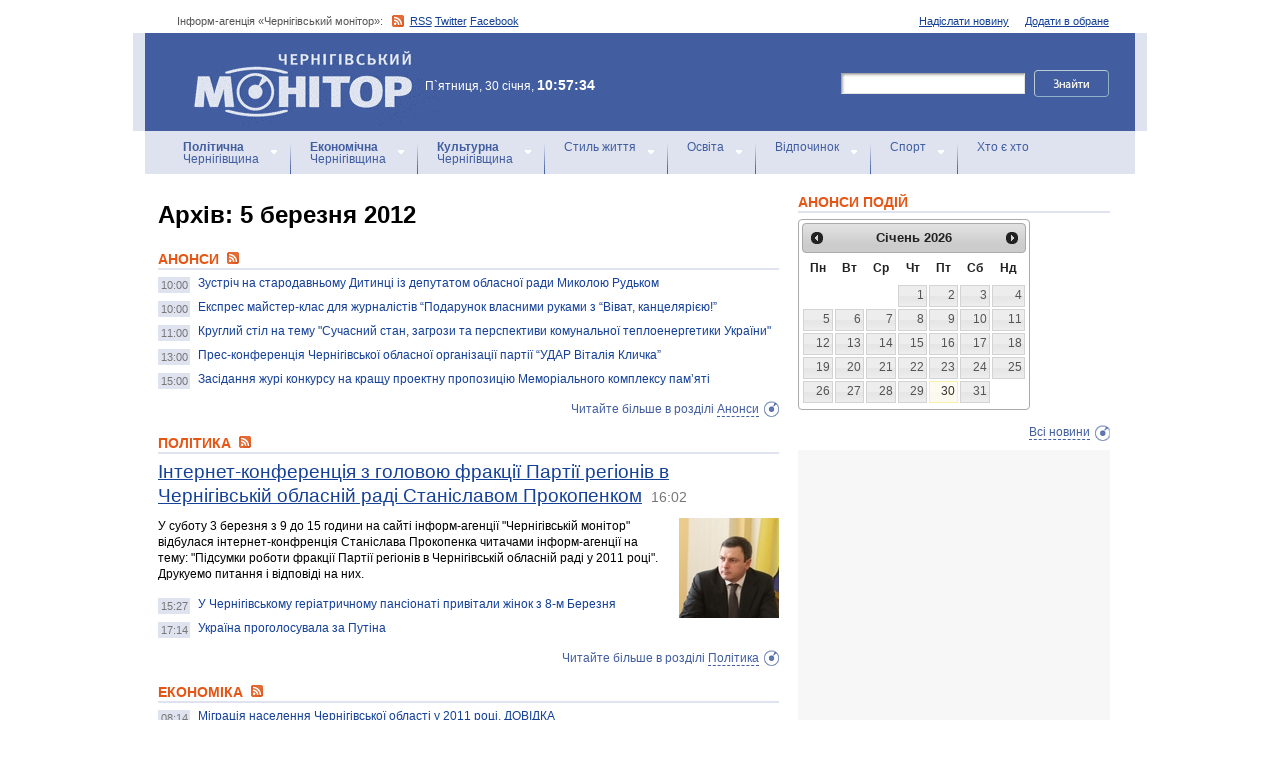

--- FILE ---
content_type: text/html; charset=windows-1251
request_url: https://monitor.cn.ua/ua/archive?date=2012-03-05
body_size: 7371
content:
<!DOCTYPE html PUBLIC "-//W3C//DTD XHTML 1.0 Transitional//EN"
        "http://www.w3.org/TR/xhtml1/DTD/xhtml1-transitional.dtd">
<html xmlns="http://www.w3.org/1999/xhtml">
<html xmlns:fb="http://ogp.me/ns/fb#">

<head>
<title>Новини Чернігова за 5 березня 2012</title>
<!-- metas -->
<meta http-equiv="Content-Type" content="text/html; charset=windows-1251" />
<meta http-equiv="Content-Language" content="ru" />
<meta name="copyright" content="copyright 2018 monitor.cn.ua" />
<meta name="description" content="" />
<meta name="keywords" content="" />
<meta name="author" content="Інформ-агенція «Чернігівський монітор» - monitor.cn.ua"/>
<meta name="robots" content="all" />
<meta property="og:title" content="Новини Чернігова за 5 березня 2012" />
<meta property="og:description" content="" />
<meta property="og:type" content="politician" />
<meta property="og:url" content="https://" />
<meta property="og:image" content="https://" />
<meta property="og:site_name" content="Чернігівський монітор" />
<meta property="fb:admins" content="100002761823773" />
<meta name="google-site-verification" content="cHDdAVVXD7tt76yH2IIAeuPlqzQ5-kzcaTuJfn4xAB4" />
<meta name='yandex-verification' content='640e0d85a380d2a2' />
<link rel="Shortcut Icon" type="image/x-icon" href="/favicon.ico" />
<!-- links -->
<link rel="stylesheet" type="text/css" media="screen,projection" href="/css/master.css" />
<link rel="stylesheet" type="text/css" media="print" href="/css/print.css" />
<link rel="alternate" type="application/rss+xml" title="Інформ-агенція «Чернігівський монітор» - rss" href="https://monitor.cn.ua/news.xml" />

<script src="https://ajax.googleapis.com/ajax/libs/jquery/1.6.4/jquery.js" type="text/javascript" charset="utf-8"></script>
<script src="https://ajax.googleapis.com/ajax/libs/jqueryui/1.8/jquery-ui.min.js"></script>
<script src="/js/jquery.ui.datepicker-uk.js"></script>
<link href="/css/jquery-ui.css" rel="stylesheet" type="text/css"/>
<script src="/js/cufon-yui.js" type="text/javascript" charset="utf-8"></script>
<script src="/js/CharterC_700.font.js" type="text/javascript" charset="utf-8"></script>
<script src="/js/jcarousellite_1.0.1.pack.js" type="text/javascript" charset="utf-8"></script>
<script src="/js/common.js" type="text/javascript" charset="utf-8"></script>
<script type="text/javascript" src="/js/jquery.featureList-1.0.0.js"></script>
<script src="/js/jquery.pikachoose.js" type="text/javascript" charset="utf-8"></script>
<script language="javascript">
$(document).ready(
function (){
$("#pikame").PikaChoose({ carousel:true});
});
</script>

<!--[if lte IE 7]>
<link rel="stylesheet" type="text/css" media="screen,projection" href="/css/ie.css" />
<script src="/js/ie.js" type="text/javascript" charset="utf-8"></script>
<![endif]-->


<script type="text/javascript">
$(document).ready(function() {	

	//Show Banner
	$(".main_image .desc").show(); //Show Banner
	$(".main_image .block").animate({ opacity: 0.85 }, 1 ); //Set Opacity

	//Click and Hover events for thumbnail list
	$(".image_thumb ul li:first").addClass('active'); 
	$(".image_thumb ul li").click(function(){ 
		//Set Variables
		var imgAlt = $(this).find('img').attr("alt"); //Get Alt Tag of Image
		var imgTitle = $(this).find('a').attr("href"); //Get Main Image URL
		var imgDesc = $(this).find('.block').html(); 	//Get HTML of block
		var imgDescHeight = $(".main_image").find('.block').height();	//Calculate height of block	
		
		if ($(this).is(".active")) {  //If it's already active, then...
			return false; // Don't click through
		} else {
			//Animate the Teaser				
			$(".main_image .block").animate({ opacity: 0, marginBottom: -imgDescHeight }, 250 , function() {
				$(".main_image .block").html(imgDesc).animate({ opacity: 0.85,	marginBottom: "0" }, 250 );
				$(".main_image img").attr({ src: imgTitle , alt: imgAlt});
			});
		}
		
		$(".image_thumb ul li").removeClass('active'); //Remove class of 'active' on all lists
		$(this).addClass('active');  //add class of 'active' on this list only
		return false;
		
	}) .hover(function(){
		$(this).addClass('hover');
		}, function() {
		$(this).removeClass('hover');
	});
			
	//Toggle Teaser
	$("a.collapse").click(function(){
		$(".main_image .block").slideToggle();
		$("a.collapse").toggleClass("show");
	});
	
	
	
});//Close Function
</script>
<style>
div#feature_list {
			width: 620px;
			height: 319px;
			overflow: hidden;
			position: relative;
			 
		}

		div#feature_list ul {
			position: absolute;
			top: 0;
			list-style: none;	
			padding: 0;
			margin: 0;
		}

		ul#tabs {
			left: 0;
			z-index: 2;
			width: 280px;
		}

		ul#tabs li {
			font-size: 12px;
			font-family: Arial;
			 
		}
		
		ul#tabs li h3{
			font-size:10px;
			font-style:normal;
			}
		
		 

		ul#tabs li a {
			color: #425ea0;
			text-decoration: none;	
			display: block;
			font-style:italic;
			padding: 10px 25px 10px 10px;
			height: 60px;
			outline: none;
			background:  url('i/feature-tab.png') no-repeat;
		}

		ul#tabs li a:hover {
			text-decoration: underline;
		}

		ul#tabs li a.current {
			background:  url('i/feature-tab-current.png') no-repeat;
			color: #000;
		}
		
 		ul#tabs li a.current:hover {
			text-decoration: none;
			cursor: default;
		}

		ul#output {
			right: 0;
			margin:0; padding:0;
			width: 360px;
			height: 320px;
			position: relative; background:#e5edfe;
		}

		ul#output li {
			position: absolute;
			width: 360px;
			height:360px;
		}
			ul#output li p {
				display:none;

		}
		
		ul#output li:hover p {
				display:block;
				position:absolute;
				line-height:14px;
				width: 320px;
				padding:10px 10px 10px 40px;
				background:url(i/transparent.png) repeat;
				bottom:41px;
		}


		ul#output li a{  display:block; color:#fff; text-decoration:none}
	</style>
	<script language="javascript">
		$(document).ready(function() {

			$.featureList(
				$("#tabs li a"),
				$("#output li"), {
					start_item	:	1
				}
			);

			/*
			
			// Alternative

			
			$('#tabs li a').featureList({
				output			:	'#output li',
				start_item		:	1
			});

			*/

		});
		

	</script>
</head>

<body>



<div id="fb-root"></div>
<script>(function(d, s, id) {
  var js, fjs = d.getElementsByTagName(s)[0];
  if (d.getElementById(id)) return;
  js = d.createElement(s); js.id = id;
  js.src = "//connect.facebook.net/ru_RU/sdk.js#xfbml=1&version=v2.4&appId=170830226325048";
  fjs.parentNode.insertBefore(js, fjs);
}(document, 'script', 'facebook-jssdk'));</script>
<!-- BEGIN #topbanner --><div class="topbanner"><div class="in"></div></div>
<!-- END #topbanner -->	

<!-- BEGIN #header -->
<div class="header">
	<!-- BEGIN #assort -->
	<div class="in assort">
		<ul class="acts">
			<li><a href="#">Додати в обране</a></li>
			<li><a href="/ua/contacts">Надіслати новину</a></li>
 		</ul>
		<p><span class="date">Інформ-агенція «Чернігівський монітор»: </span> <a href="https://monitor.cn.ua/news.xml" class="rss">RSS</a> <a href="https://twitter.com/cgmonitor" rel="nofollow">Twitter</a> <a href="https://www.facebook.com/pages/%D0%A7%D0%B5%D1%80%D0%BD%D1%96%D0%B3%D1%96%D0%B2%D1%81%D1%8C%D0%BA%D0%B8%D0%B9-%D0%BC%D0%BE%D0%BD%D1%96%D1%82%D0%BE%D1%80/190576700970099" rel="nofollow">Facebook</a></p>
	</div>
	<!-- END #assort -->
	<!-- BEGIN #heading -->
	<div class="heading"><div class="in">
		<h1><a href="https://monitor.cn.ua/" title="Новини Чернігівщини">Інформ-агенція «Чернігівський монітор»<span></span></a></h1>
        <p class="time">П`ятниця, 30 січня, <span>10:57:34</span></p>
		<form action="https://monitor.cn.ua/googlesearch" class="f-search" accept-charset="UTF-8">
<input type="hidden" name="cx" value="partner-pub-5061379040510625:14yxeoav19x" />
<input type="hidden" name="cof" value="FORID:10" />
<input type="hidden" name="ie" value="UTF-8" />
			<fieldset>
				<legend>Пошук</legend>
				<p class="row"><input type="text" id="ff1" class="inp" name="q" /> <input type="image" src="/i/search-btn.png" value="Шукати" /></p>
				<!--p class="advsearch"><a href="#">Разширений пошук</a></p-->
			</fieldset>
		</form>
	</div></div>
	<!-- END #heading -->
	<!-- BEGIN #nav -->
	<div class="nav"><div class="in">
		<ul class="navigation">
			<li><a href="/ua/politics" title="Чернігівський Політика"><strong>Політична</strong><br />Чернігівщина</a></li>      
			<li><a href="/ua/economics" title="Чернігівська Економіка"><strong>Економічна</strong><br />Чернігівщина</a></a></li>      
			<li><a href="/ua/culture" title="Чернігівська Культура"><strong>Культурна</strong><br />Чернігівщина</a></li>      
			<li><a href="/ua/style" title="Чернігівський Стиль життя">Стиль життя</a></li>      
			<li><a href="/ua/education" title="Чернігівський Освіта">Освіта</a></li>      
			<li><a href="/ua/rest" title="Чернігівський Відпочинок">Відпочинок</a></li>      
			<li><a href="/ua/sport" title="Чернігівський Спорт">Спорт</a></li>      
			<li class="last"><a href="/ua/characters" title="Хто є хто">Хто є хто</a></li>      
			
		</ul>
		
		
	</div></div>
	<!-- END #nav -->
</div>
<!-- END #header -->

<!-- BEGIN #page -->
<div class="page section-page"><div class="in">

	<!-- BEGIN #content -->
	<div class="content" style="position:relative;">
		<div style="padding:10px; text-align:center; display:block; margin-top:100px; width:310px; position:absolute; bottom:0; right:15px; "></div>
		<!-- BEGIN #main -->
		<div class="main"><div class="inc" >
					
					

<div class="post">			<div class="category">

<h1>Архiв: 5 березня 2012</h1>


				<h2>Анонси <a href="/news_anons.xml"><img src="/img/rss.png" alt="" /></a></h2>
				
				<ul class="b-news">
				<li><a href="/ua/anons/3594" title="Зустріч на стародавньому Дитинці із депутатом обласної ради Миколою Рудьком"><span>10:00</span>Зустріч на стародавньому Дитинці із депутатом обласної ради Миколою Рудьком</a></li><li><a href="/ua/anons/3531" title="Експрес майстер-клас для журналістів “Подарунок власними руками з “Віват, канцелярією!”"><span>10:00</span>Експрес майстер-клас для журналістів “Подарунок власними руками з “Віват, канцелярією!”</a></li><li><a href="/ua/anons/3610" title="Круглий стіл на тему "Сучасний стан, загрози та перспективи комунальної теплоенергетики України""><span>11:00</span>Круглий стіл на тему "Сучасний стан, загрози та перспективи комунальної теплоенергетики України"</a></li><li><a href="/ua/anons/3621" title="Прес-конференція Чернігівської обласної організації партії “УДАР Віталія Кличка” "><span>13:00</span>Прес-конференція Чернігівської обласної організації партії “УДАР Віталія Кличка” </a></li><li><a href="/ua/anons/3598" title="Засідання журі конкурсу на кращу проектну пропозицію Меморіального комплексу пам’яті"><span>15:00</span>Засідання журі конкурсу на кращу проектну пропозицію Меморіального комплексу пам’яті</a></li>
				</ul>
				<p class="more">Читайте більше в розділі <a href='/ua/anons' title="Анонси Чернігівщини">Анонси</a></p>

				<h2>Політика <a href="/news_politics.xml"><img src="/img/rss.png" alt="" /></a></h2>
				
				<div class="hentry hentryimp">
	 				<h3><a href="/ua/politics/3658" title="Інтернет-конференція з головою фракції Партії регіонів в Чернігівській обласній раді Станіславом Прокопенком">Інтернет-конференція з головою фракції Партії регіонів в Чернігівській обласній раді Станіславом Прокопенком</a> <span>16:02</span></h3>
					<img src="/uploads/33-s.jpg" class="r-pic" alt="Інтернет-конференція з головою фракції Партії регіонів в Чернігівській обласній раді Станіславом Прокопенком" />
					<p>У суботу 3 березня з 9 до 15 години на сайті інформ-агенції "Чернігівській монітор" відбулася інтернет-конфренція Станіслава Прокопенка читачами інформ-агенції на тему: "Підсумки роботи фракції Партії регіонів в Чернігівській обласній раді у 2011 році". Друкуемо питання і відповіді на них.</p>
				</div>
				
				<ul class="b-news">
				<li><a href="/ua/politics/3655" title="У Чернігівському геріатричному пансіонаті привітали жінок з 8-м Березня"><span>15:27</span>У Чернігівському геріатричному пансіонаті привітали жінок з 8-м Березня</a></li><li><a href="/ua/politics/3661" title="Україна проголосувала за Путіна"><span>17:14</span>Україна проголосувала за Путіна</a></li>
				</ul>
				<p class="more">Читайте більше в розділі <a href='/ua/politics' title="Політика Чернігівщини">Політика</a></p>

				<h2>Економіка <a href="/news_economics.xml"><img src="/img/rss.png" alt="" /></a></h2>
				
				<ul class="b-news">
				<li><a href="/ua/economics/3643" title="Міграція населення Чернігівської області у 2011 році. ДОВІДКА"><span>08:14</span>Міграція населення Чернігівської області у 2011 році. ДОВІДКА</a></li><li><a href="/ua/economics/3650" title="В Чернігівській області до суду направлено кримінальну справу за фактом завдання державі майже 1,5 млн. грн. збитків"><span>11:39</span>В Чернігівській області до суду направлено кримінальну справу за фактом завдання державі майже 1,5 млн. грн. збитків</a></li><li><a href="/ua/economics/3651" title="Операція  “Первоцвіт-2012” стартувала на Чернігівщині напередодні 8 берзня"><span>11:49</span>Операція  “Первоцвіт-2012” стартувала на Чернігівщині напередодні 8 берзня</a></li><li><a href="/ua/economics/3656" title="Білорусь відмовилася від ультиматуму - заборону на українську с/г-продукцію введено не буде"><span>15:36</span>Білорусь відмовилася від ультиматуму - заборону на українську с/г-продукцію введено не буде</a></li>
				</ul>
				<p class="more">Читайте більше в розділі <a href='/ua/economics' title="Економіка Чернігівщини">Економіка</a></p>

				<h2>Культура <a href="/news_culture.xml"><img src="/img/rss.png" alt="" /></a></h2>
				
				<ul class="b-news">
				<li><a href="/ua/culture/3644" title="Яким бути древньому Валу?"><span>08:21</span>Яким бути древньому Валу?</a></li><li><a href="/ua/culture/3645" title="Відкрилася виставка творчих робіт “Молоді таланти Чернігова”"><span>08:30</span>Відкрилася виставка творчих робіт “Молоді таланти Чернігова”</a></li>
				</ul>
				<p class="more">Читайте більше в розділі <a href='/ua/culture' title="Культура Чернігівщини">Культура</a></p>

				<h2>Освіта та навчання <a href="/news_education.xml"><img src="/img/rss.png" alt="" /></a></h2>
				
				<ul class="b-news">
				<li><a href="/ua/education/3660" title="Громадські активісти Чернігівщини вивчають механізми захисту соціально-економічних прав"><span>17:03</span>Громадські активісти Чернігівщини вивчають механізми захисту соціально-економічних прав</a></li>
				</ul>
				<p class="more">Читайте більше в розділі <a href='/ua/education' title="Освіта та навчання Чернігівщини">Освіта та навчання</a></p>

				<h2>Стиль <a href="/news_style.xml"><img src="/img/rss.png" alt="" /></a></h2>
				
				<ul class="b-news">
				<li><a href="/ua/style/3646" title="За минулу добу органами внутрішніх справ Чернігівської області розкрито"><span>09:42</span>За минулу добу органами внутрішніх справ Чернігівської області розкрито</a></li><li><a href="/ua/style/3647" title="На Чернігівщині з тюрьми достроково повернувся хлопець, якого екстрасенси назвали невинним"><span>10:02</span>На Чернігівщині з тюрьми достроково повернувся хлопець, якого екстрасенси назвали невинним</a></li><li><a href="/ua/style/3648" title="Надзвичайні події за минулу добу в Чернігівській області"><span>10:05</span>Надзвичайні події за минулу добу в Чернігівській області</a></li><li><a href="/ua/style/3649" title="На Чернігівщині під час пожежі загинуло 2 дітей "><span>10:11</span>На Чернігівщині під час пожежі загинуло 2 дітей </a></li><li><a href="/ua/style/3662" title="Таксисту було мало заробітку, вирішив підхалтурити"><span>17:21</span>Таксисту було мало заробітку, вирішив підхалтурити</a></li><li><a href="/ua/style/3663" title="Звітує податкова міліція ДПІ у м. Чернігові ДПС"><span>18:05</span>Звітує податкова міліція ДПІ у м. Чернігові ДПС</a></li>
				</ul>
				<p class="more">Читайте більше в розділі <a href='/ua/style' title="Стиль Чернігівщини">Стиль</a></p>

				<h2>Відпочинок <a href="/news_rest.xml"><img src="/img/rss.png" alt="" /></a></h2>
				
				<ul class="b-news">
				<li><a href="/ua/rest/3638" title="Гороскоп на сьогодні, 5 березня"><span>07:09</span>Гороскоп на сьогодні, 5 березня</a></li><li><a href="/ua/rest/3639" title="5 березня день народження на Чернігівщині святкують"><span>07:38</span>5 березня день народження на Чернігівщині святкують</a></li><li><a href="/ua/rest/3659" title="Майстер-клас з декупажу пройшов у “Шарлотці”"><span>16:09</span>Майстер-клас з декупажу пройшов у “Шарлотці”</a></li><li><a href="/ua/rest/3664" title="Погода в Чернігові та Чернігівській області на вівторок, 6 березня"><span>18:07</span>Погода в Чернігові та Чернігівській області на вівторок, 6 березня</a></li>
				</ul>
				<p class="more">Читайте більше в розділі <a href='/ua/rest' title="Відпочинок Чернігівщини">Відпочинок</a></p>



<a href="/ua/archive"> << архiв << </a>

			</div>
			<div class="clr"></div>
			<!-- BEGIN #cbanner -->
			<div class="cbanner cbanneralt1">
				<div class="banner">
<script async src="//pagead2.googlesyndication.com/pagead/js/adsbygoogle.js"></script>
<ins class="adsbygoogle"
     style="display:block"
     data-ad-format="fluid"
     data-ad-layout="image-side"
     data-ad-layout-key="-gn+w-3a-ex+14f"
     data-ad-client="ca-pub-8199331798956878"
     data-ad-slot="7099095240"></ins>
<script>
     (adsbygoogle = window.adsbygoogle || []).push({});
</script>
</div>
			</div>
			<!-- END #cbanner -->
</div>
















					


					

					
					
					
					
					
					
					
					

					

		</div></div>
		<!-- END #main -->
		
		<!-- BEGIN #sec -->
		<div class="sec"><div class="inc">
			
           <h2>АНОНСИ ПОДІЙ</h2>
		
	    <div id="datepicker"></div>
            <div class="b b-anonce">
            <ul class="b-news" id="anonce">
            
            </ul>
            <p class="more"><a href='/ua/news' title="Новини Чернігів">Всі новини</a></p>
			
		
			<!-- BEGIN #rbanner -->
			<div class="rbanner">
				<div class="banner ">
                <script async src="//pagead2.googlesyndication.com/pagead/js/adsbygoogle.js"></script>
<!-- New Test -->
<ins class="adsbygoogle"
     style="display:inline-block;width:240px;height:400px"
     data-ad-client="ca-pub-8199331798956878"
     data-ad-slot="9458897644"></ins>
<script>
(adsbygoogle = window.adsbygoogle || []).push({});
</script>
<!-- m3 -->
 
                </div>
			</div>
			<!--END #rbanner -->
			
			<!-- BEGIN #b -->
			<div class="b ">
            <h2>   </h2>
            <p style="padding:10px 0; text-align:center;">
            	<noindex><a href="https://twitter.com/cgmonitor" rel="nofollow"><img src="/i/twitter-monitor.png" width="31" height="31" /></a></noindex>
                <noindex><a rel="nofollow" href="https://www.facebook.com/pages/%D0%A7%D0%B5%D1%80%D0%BD%D1%96%D0%B3%D1%96%D0%B2%D1%81%D1%8C%D0%BA%D0%B8%D0%B9-%D0%BC%D0%BE%D0%BD%D1%96%D1%82%D0%BE%D1%80/190576700970099"><img src="/i/facebook-monitor.png" width="35" height="34" /></a></noindex>
                <noindex><a href="https://www.youtube.com/user/cgmonitor" rel="nofollow"><img src="/i/youtube-monitor.png" width="32" height="32" /></a></noindex>
                <a href="https://monitor.cn.ua/news.xml"><img src="/i/rss-monitor.png" width="32" height="32" /></a>
            </p>
            
            <iframe src="//www.facebook.com/plugins/likebox.php?href=http%3A%2F%2Fwww.facebook.com%2Fpages%2F%25D0%25A7%25D0%25B5%25D1%2580%25D0%25BD%25D1%2596%25D0%25B3%25D1%2596%25D0%25B2%25D1%2581%25D1%258C%25D0%25BA%25D0%25B8%25D0%25B9-%25D0%25BC%25D0%25BE%25D0%25BD%25D1%2596%25D1%2582%25D0%25BE%25D1%2580%2F190576700970099%3Fref%3Dpb&amp;width=310&amp;colorscheme=light&amp;show_faces=true&amp;border_color&amp;stream=false&amp;header=false&amp;height=258" scrolling="no" frameborder="0" style="border:none; overflow:hidden; width:310px; height:258px;" allowTransparency="true"></iframe>
			<div style="clear:both;"></div>
            
            
			</div>
			<!-- END #b -->
			
			
		</div></div>
		<!-- END #sec -->
		
		
	</div>
	<!-- END #content -->
</div></div>
<!-- END #page -->


            

<p align="center" style="text-align:center padding:10px; clear:both;">


<script async src="//pagead2.googlesyndication.com/pagead/js/adsbygoogle.js"></script>
<!-- test bottom monitor -->
<ins class="adsbygoogle"
     style="display:block"
     data-ad-client="ca-pub-8199331798956878"
     data-ad-slot="3133162449"
     data-ad-format="auto"></ins>
<script>
(adsbygoogle = window.adsbygoogle || []).push({});
</script>



<!-- BEGIN #footer -->
<div class="footer">
	 
	<!-- BEGIN #foot -->
	<div class="foot"><div class="in" style="background:none"><div class="in1"><div class="in2">
		<p><img src="/i/sm-logo.png" width="81" height="23" align="absmiddle" /> © 2005-2026 <a href="https://monitor.cn.ua/">Інформ-агенція «Чернігівський монітор»</a></p>
		<p class="foot-partners">




</p>
		<p class="foot-links"><a href="/ua/about">Про проект</a>   |   <a href="/ua/advertising">Реклама</a>   |   <a href="/ua/parnters">Партнери</a>   |   <a href="/ua/contacts">Контакти</a>   |   <a href="/ua/archive">Архів</a>    
		<small></small>
		<p class="foot-copy">Всі права на матеріали, які містить цей сайт, охороняються у відповідності із законодавством України, в тому числі, про авторське право і суміжні права. Використання матерiалiв monitor.cn.ua дозволяється за умови посилання. Для iнтернет-видань обов'язковим є гiперпосилання на monitor.cn.ua, відкрите для пошукових систем. Посилання та гіперпосилання повинні міститися виключно в першому чи в другому абзаці тексту.<br />

Матеріали з позначкою (PR) друкуються на правах реклами..</p>
		
		<p class="foot-dev"><a href="https://ua7.net/" target="_blank" title="Custom PHP Development">Web Development</a> by UA7 team</p>
	</div></div></div></div>
	<!-- END #foot -->
</div>
<!-- END #footer -->

<script type="text/javascript">
$(function(){
  $.datepicker.setDefaults($.extend(
    $.datepicker.regional["uk"])
  );
  $("#datepicker").datepicker({
    beforeShow: function(input) {
//      $(input).css("background-color","#ff9");
    },
    onSelect: function(dateText, inst) {
//      $(this).css("background-color","");
    $("#anonce").empty();
    var headID = document.getElementsByTagName("head")[0];
    var oElem = document.createElement('script');
    oElem.setAttribute('type','text/javascript');
    oElem.setAttribute('src', '/archive.js.php?date='+dateText);
    headID.appendChild(oElem);

    },
    onClose: function(dateText, inst) {
//      $(this).css("background-color","");
    }
  });
});
</script>


</body>
<script type="text/javascript">

  var _gaq = _gaq || [];
  _gaq.push(['_setAccount', 'UA-27290777-1']);
  _gaq.push(['_trackPageview']);

  (function() {
    var ga = document.createElement('script'); ga.type = 'text/javascript'; ga.async = true;
    ga.src = ('https:' == document.location.protocol ? 'https://ssl' : 'http://www') + '.google-analytics.com/ga.js';
    var s = document.getElementsByTagName('script')[0]; s.parentNode.insertBefore(ga, s);
  })();

</script>

</html>

--- FILE ---
content_type: text/html; charset=utf-8
request_url: https://www.google.com/recaptcha/api2/aframe
body_size: 265
content:
<!DOCTYPE HTML><html><head><meta http-equiv="content-type" content="text/html; charset=UTF-8"></head><body><script nonce="hTuFltgIUhtnogPFgwij9Q">/** Anti-fraud and anti-abuse applications only. See google.com/recaptcha */ try{var clients={'sodar':'https://pagead2.googlesyndication.com/pagead/sodar?'};window.addEventListener("message",function(a){try{if(a.source===window.parent){var b=JSON.parse(a.data);var c=clients[b['id']];if(c){var d=document.createElement('img');d.src=c+b['params']+'&rc='+(localStorage.getItem("rc::a")?sessionStorage.getItem("rc::b"):"");window.document.body.appendChild(d);sessionStorage.setItem("rc::e",parseInt(sessionStorage.getItem("rc::e")||0)+1);localStorage.setItem("rc::h",'1769763457099');}}}catch(b){}});window.parent.postMessage("_grecaptcha_ready", "*");}catch(b){}</script></body></html>